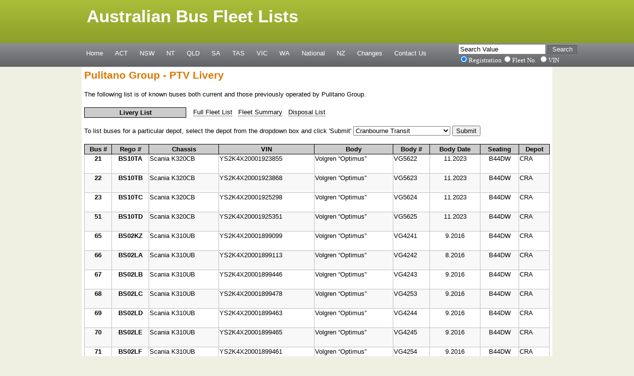

--- FILE ---
content_type: text/html; charset=UTF-8
request_url: https://fleetlists.busaustralia.com/vic.php?search=PUL&liveryreq=PTV
body_size: 37323
content:



<!DOCTYPE HTML PUBLIC "-//W3C//DTD HTML 4.01//EN" "http://www.w3.org/TR/html4/strict.dtd">

<html xmlns="http://www.w3.org/1999/xhtml" xml:lang="en">

<head>
  <title>Australian Bus Fleet Lists - Victorian Operator Fleet Lists</title>
  <meta http-equiv="content-type" content="text/html; charset=iso-8859-1" />
  <meta name="robots" content="noindex">


  <link rel="stylesheet" type="text/css" href="style.css" />
  <link rel="stylesheet" type="text/css" href="colour_2.css" />
<link rel="stylesheet" type="text/css" href="styleprint.css" media="print">

</head>

<body>
  <div id="main">
    <div id="logo">
       <h1>Australian Bus Fleet Lists</h1>
    
    </div>
    <div id="menubar">
      <ul id="menu">
     
        <li><a href="index.php" title="">Home</a></li>
        <li><a href="index-act.php" title="">ACT</a></li>
        <li><a href="index-nsw.php" title="">NSW</a></li>
        <li><a href="index-nt.php" title="">NT</a></li>
           <li><a href="index-qld.php" title="">QLD</a></li>
        <li><a href="index-sa.php" title="">SA</a></li>
        <li><a href="index-tas.php" title="">TAS</a></li>
        <li><a href="index-vic.php" title="">VIC</a></li>
        <li><a target="_blank" href="http://www.perthbus.info" title="">WA</a></li>
        <li><a href="index-nat.php" title="">National</a></li>
    <li><a href="index-nz.php" title="">NZ</a></li>
<li><a href="http://fleetlists.busaustralia.com/common-changes.php?statereq=vic&operatorreq=" title="">Changes</a></li>
        <li><a href="contactus.php" title="">Contact Us</a></li>
      </ul>
       <div id="search">
        <form method='POST' action='https://fleetlists.busaustralia.com/indbusdata.php?requesttype=&reqtype=' style="margin-top:0;margin-bottom:0">
<div style="font-family:Verdana">
<input type="text" name="reqtype" size="20" value="Search Value" onblur="if(this.value=='') this.value=this.defaultValue;" onfocus="if(this.value==this.defaultValue) this.value='';"> <input type='submit' value='Search' class='searchbutton'>
<br><input checked name="requesttype" type="radio" value="rego" style="font-family:Verdana">Registration</input><input name="requesttype" type="radio" value="fleetno">Fleet No.</input>
<input name="requesttype" type="radio" value="VIN">VIN</input></div></form>
      </div>
 

    </div>
    <div id="site_content">
     
      <div id="content">





<h1>Pulitano Group  - PTV Livery</h1>
<p>The following list is of known buses both current and those previously operated by Pulitano Group.</p>
<table class='main' id='resultform' cellpadding='2' style='border-collapse: collapse' border='0' cellspacing='0'>

<tr>

<th style='border: 1px solid #000000;' class='w200'>Livery List</th><td colspan='7' class="noborder">&nbsp;&nbsp;&nbsp;<a href='vic.php?search=PUL'>Full Fleet List</a>&nbsp;&nbsp;&nbsp;<a href='vic.php?flsummary=PUL'>Fleet Summary</a>&nbsp;&nbsp;&nbsp;<a href='vic.php?search=PUL&amp;ltype=old'>Disposal List</a>
</td></tr>
</table><p></p>
<form method="GET" action="vic.php">
<input type="hidden" name="search" value="PUL">
To list buses for a particular depot, select the depot from the dropdown box and click 'Submit' 
<select name="depotreq" size="1">

<option value="CRA">Cranbourne Transit</option><option value="MAN">Mansfield Mt Buller Bus Lines</option></select>



<input type="submit" value="Submit">
</form><p></p>

<table width='940' class='main' id='resultform' cellpadding='1' style='border-collapse: collapse' border='0' cellspacing='0'><thead><tr><th style='border: 1px solid #000000;' class='w50' width='50px'>Bus #</th>
<th style='border: 1px solid #000000;' width='70px'>Rego # </th>
<th style='border: 1px solid #000000;'>Chassis</th>
<th style='border: 1px solid #000000;'>VIN</th>
<th style='border: 1px solid #000000;'>Body</th>
<th style='border: 1px solid #000000;'>Body #</th>
<th style='border: 1px solid #000000;'>Body Date</th><th style='border: 1px solid #000000;'>Seating</th><th style='border: 1px solid #000000;'>Depot</th></tr></thead><tbody>
<tr><td style='border: 1px solid #C0C0C0' valign='top'  align="center"><b>21</b></td><td style='border: 1px solid #C0C0C0' valign='top'  align='center'><b>BS10TA</b></td>
<td style='border: 1px solid #C0C0C0' valign='top' height='36'>Scania K320CB</td><td style='border: 1px solid #C0C0C0' valign='top'>YS2K4X20001923855</td>
<td style='border: 1px solid #C0C0C0' valign='top'>Volgren “Optimus”</td> 
<td style='border: 1px solid #C0C0C0' valign='top'>VG5622</td>
<td style='border: 1px solid #C0C0C0' valign='top' align='center'>11.2023</td><td style='border: 1px solid #C0C0C0' valign='top' align='center'>B44DW</td><td style='border: 1px solid #C0C0C0' valign='top'>CRA</td></tr><tr class="bg"><td style='border: 1px solid #C0C0C0' valign='top'  align="center"><b>22</b></td><td style='border: 1px solid #C0C0C0' valign='top'  align='center'><b>BS10TB</b></td>
<td style='border: 1px solid #C0C0C0' valign='top' height='36'>Scania K320CB</td><td style='border: 1px solid #C0C0C0' valign='top'>YS2K4X20001923868</td>
<td style='border: 1px solid #C0C0C0' valign='top'>Volgren “Optimus”</td> 
<td style='border: 1px solid #C0C0C0' valign='top'>VG5623</td>
<td style='border: 1px solid #C0C0C0' valign='top' align='center'>11.2023</td><td style='border: 1px solid #C0C0C0' valign='top' align='center'>B44DW</td><td style='border: 1px solid #C0C0C0' valign='top'>CRA</td></tr><tr><td style='border: 1px solid #C0C0C0' valign='top'  align="center"><b>23</b></td><td style='border: 1px solid #C0C0C0' valign='top'  align='center'><b>BS10TC</b></td>
<td style='border: 1px solid #C0C0C0' valign='top' height='36'>Scania K320CB</td><td style='border: 1px solid #C0C0C0' valign='top'>YS2K4X20001925298</td>
<td style='border: 1px solid #C0C0C0' valign='top'>Volgren “Optimus”</td> 
<td style='border: 1px solid #C0C0C0' valign='top'>VG5624</td>
<td style='border: 1px solid #C0C0C0' valign='top' align='center'>11.2023</td><td style='border: 1px solid #C0C0C0' valign='top' align='center'>B44DW</td><td style='border: 1px solid #C0C0C0' valign='top'>CRA</td></tr><tr class="bg"><td style='border: 1px solid #C0C0C0' valign='top'  align="center"><b>51</b></td><td style='border: 1px solid #C0C0C0' valign='top'  align='center'><b>BS10TD</b></td>
<td style='border: 1px solid #C0C0C0' valign='top' height='36'>Scania K320CB</td><td style='border: 1px solid #C0C0C0' valign='top'>YS2K4X20001925351</td>
<td style='border: 1px solid #C0C0C0' valign='top'>Volgren “Optimus”</td> 
<td style='border: 1px solid #C0C0C0' valign='top'>VG5625</td>
<td style='border: 1px solid #C0C0C0' valign='top' align='center'>11.2023</td><td style='border: 1px solid #C0C0C0' valign='top' align='center'>B44DW</td><td style='border: 1px solid #C0C0C0' valign='top'>CRA</td></tr><tr><td style='border: 1px solid #C0C0C0' valign='top'  align="center"><b>65</b></td><td style='border: 1px solid #C0C0C0' valign='top'  align='center'><b>BS02KZ</b></td>
<td style='border: 1px solid #C0C0C0' valign='top' height='36'>Scania K310UB</td><td style='border: 1px solid #C0C0C0' valign='top'>YS2K4X20001899099</td>
<td style='border: 1px solid #C0C0C0' valign='top'>Volgren “Optimus”</td> 
<td style='border: 1px solid #C0C0C0' valign='top'>VG4241</td>
<td style='border: 1px solid #C0C0C0' valign='top' align='center'>9.2016</td><td style='border: 1px solid #C0C0C0' valign='top' align='center'>B44DW</td><td style='border: 1px solid #C0C0C0' valign='top'>CRA</td></tr><tr class="bg"><td style='border: 1px solid #C0C0C0' valign='top'  align="center"><b>66</b></td><td style='border: 1px solid #C0C0C0' valign='top'  align='center'><b>BS02LA</b></td>
<td style='border: 1px solid #C0C0C0' valign='top' height='36'>Scania K310UB</td><td style='border: 1px solid #C0C0C0' valign='top'>YS2K4X20001899113</td>
<td style='border: 1px solid #C0C0C0' valign='top'>Volgren “Optimus”</td> 
<td style='border: 1px solid #C0C0C0' valign='top'>VG4242</td>
<td style='border: 1px solid #C0C0C0' valign='top' align='center'>8.2016</td><td style='border: 1px solid #C0C0C0' valign='top' align='center'>B44DW</td><td style='border: 1px solid #C0C0C0' valign='top'>CRA</td></tr><tr><td style='border: 1px solid #C0C0C0' valign='top'  align="center"><b>67</b></td><td style='border: 1px solid #C0C0C0' valign='top'  align='center'><b>BS02LB</b></td>
<td style='border: 1px solid #C0C0C0' valign='top' height='36'>Scania K310UB</td><td style='border: 1px solid #C0C0C0' valign='top'>YS2K4X20001899446</td>
<td style='border: 1px solid #C0C0C0' valign='top'>Volgren “Optimus”</td> 
<td style='border: 1px solid #C0C0C0' valign='top'>VG4243</td>
<td style='border: 1px solid #C0C0C0' valign='top' align='center'>9.2016</td><td style='border: 1px solid #C0C0C0' valign='top' align='center'>B44DW</td><td style='border: 1px solid #C0C0C0' valign='top'>CRA</td></tr><tr class="bg"><td style='border: 1px solid #C0C0C0' valign='top'  align="center"><b>68</b></td><td style='border: 1px solid #C0C0C0' valign='top'  align='center'><b>BS02LC</b></td>
<td style='border: 1px solid #C0C0C0' valign='top' height='36'>Scania K310UB</td><td style='border: 1px solid #C0C0C0' valign='top'>YS2K4X20001899478</td>
<td style='border: 1px solid #C0C0C0' valign='top'>Volgren “Optimus”</td> 
<td style='border: 1px solid #C0C0C0' valign='top'>VG4253</td>
<td style='border: 1px solid #C0C0C0' valign='top' align='center'>9.2016</td><td style='border: 1px solid #C0C0C0' valign='top' align='center'>B44DW</td><td style='border: 1px solid #C0C0C0' valign='top'>CRA</td></tr><tr><td style='border: 1px solid #C0C0C0' valign='top'  align="center"><b>69</b></td><td style='border: 1px solid #C0C0C0' valign='top'  align='center'><b>BS02LD</b></td>
<td style='border: 1px solid #C0C0C0' valign='top' height='36'>Scania K310UB</td><td style='border: 1px solid #C0C0C0' valign='top'>YS2K4X20001899463</td>
<td style='border: 1px solid #C0C0C0' valign='top'>Volgren “Optimus”</td> 
<td style='border: 1px solid #C0C0C0' valign='top'>VG4244</td>
<td style='border: 1px solid #C0C0C0' valign='top' align='center'>9.2016</td><td style='border: 1px solid #C0C0C0' valign='top' align='center'>B44DW</td><td style='border: 1px solid #C0C0C0' valign='top'>CRA</td></tr><tr class="bg"><td style='border: 1px solid #C0C0C0' valign='top'  align="center"><b>70</b></td><td style='border: 1px solid #C0C0C0' valign='top'  align='center'><b>BS02LE</b></td>
<td style='border: 1px solid #C0C0C0' valign='top' height='36'>Scania K310UB</td><td style='border: 1px solid #C0C0C0' valign='top'>YS2K4X20001899465</td>
<td style='border: 1px solid #C0C0C0' valign='top'>Volgren “Optimus”</td> 
<td style='border: 1px solid #C0C0C0' valign='top'>VG4245</td>
<td style='border: 1px solid #C0C0C0' valign='top' align='center'>9.2016</td><td style='border: 1px solid #C0C0C0' valign='top' align='center'>B44DW</td><td style='border: 1px solid #C0C0C0' valign='top'>CRA</td></tr><tr><td style='border: 1px solid #C0C0C0' valign='top'  align="center"><b>71</b></td><td style='border: 1px solid #C0C0C0' valign='top'  align='center'><b>BS02LF</b></td>
<td style='border: 1px solid #C0C0C0' valign='top' height='36'>Scania K310UB</td><td style='border: 1px solid #C0C0C0' valign='top'>YS2K4X20001899461</td>
<td style='border: 1px solid #C0C0C0' valign='top'>Volgren “Optimus”</td> 
<td style='border: 1px solid #C0C0C0' valign='top'>VG4254</td>
<td style='border: 1px solid #C0C0C0' valign='top' align='center'>9.2016</td><td style='border: 1px solid #C0C0C0' valign='top' align='center'>B44DW</td><td style='border: 1px solid #C0C0C0' valign='top'>CRA</td></tr><tr class="bg"><td style='border: 1px solid #C0C0C0' valign='top'  align="center"><b>72</b></td><td style='border: 1px solid #C0C0C0' valign='top'  align='center'><b>BS02OK</b></td>
<td style='border: 1px solid #C0C0C0' valign='top' height='36'>Scania K310UB</td><td style='border: 1px solid #C0C0C0' valign='top'>YS2K4X20001901231</td>
<td style='border: 1px solid #C0C0C0' valign='top'>Volgren “Optimus”</td> 
<td style='border: 1px solid #C0C0C0' valign='top'>VG4326</td>
<td style='border: 1px solid #C0C0C0' valign='top' align='center'>3.2017</td><td style='border: 1px solid #C0C0C0' valign='top' align='center'>B44DW</td><td style='border: 1px solid #C0C0C0' valign='top'>CRA</td></tr><tr><td style='border: 1px solid #C0C0C0' valign='top'  align="center"><b>73</b></td><td style='border: 1px solid #C0C0C0' valign='top'  align='center'><b>BS02OL</b></td>
<td style='border: 1px solid #C0C0C0' valign='top' height='36'>Scania K310UB</td><td style='border: 1px solid #C0C0C0' valign='top'>YS2K4X20001901093</td>
<td style='border: 1px solid #C0C0C0' valign='top'>Volgren “Optimus”</td> 
<td style='border: 1px solid #C0C0C0' valign='top'>VG4327</td>
<td style='border: 1px solid #C0C0C0' valign='top' align='center'>3.2017</td><td style='border: 1px solid #C0C0C0' valign='top' align='center'>B44DW</td><td style='border: 1px solid #C0C0C0' valign='top'>CRA</td></tr><tr class="bg"><td style='border: 1px solid #C0C0C0' valign='top'  align="center"><b>74</b></td><td style='border: 1px solid #C0C0C0' valign='top'  align='center'><b>BS02OM</b></td>
<td style='border: 1px solid #C0C0C0' valign='top' height='36'>Scania K310UB</td><td style='border: 1px solid #C0C0C0' valign='top'>YS2K4X20001901131</td>
<td style='border: 1px solid #C0C0C0' valign='top'>Volgren “Optimus”</td> 
<td style='border: 1px solid #C0C0C0' valign='top'>VG4328</td>
<td style='border: 1px solid #C0C0C0' valign='top' align='center'>3.2017</td><td style='border: 1px solid #C0C0C0' valign='top' align='center'>B44DW</td><td style='border: 1px solid #C0C0C0' valign='top'>CRA</td></tr><tr><td style='border: 1px solid #C0C0C0' valign='top'  align="center"><b>75</b></td><td style='border: 1px solid #C0C0C0' valign='top'  align='center'><b>BS02ON</b></td>
<td style='border: 1px solid #C0C0C0' valign='top' height='36'>Scania K310UB</td><td style='border: 1px solid #C0C0C0' valign='top'>YS2K4X20001901122</td>
<td style='border: 1px solid #C0C0C0' valign='top'>Volgren “Optimus”</td> 
<td style='border: 1px solid #C0C0C0' valign='top'>VG4329</td>
<td style='border: 1px solid #C0C0C0' valign='top' align='center'>4.2017</td><td style='border: 1px solid #C0C0C0' valign='top' align='center'>B44DW</td><td style='border: 1px solid #C0C0C0' valign='top'>CRA</td></tr><tr class="bg"><td style='border: 1px solid #C0C0C0' valign='top'  align="center"><b>76</b></td><td style='border: 1px solid #C0C0C0' valign='top'  align='center'><b>BS02OP</b></td>
<td style='border: 1px solid #C0C0C0' valign='top' height='36'>Scania K310UB</td><td style='border: 1px solid #C0C0C0' valign='top'>YS2K4X20001901121</td>
<td style='border: 1px solid #C0C0C0' valign='top'>Volgren “Optimus”</td> 
<td style='border: 1px solid #C0C0C0' valign='top'>VG4330</td>
<td style='border: 1px solid #C0C0C0' valign='top' align='center'>3.2017</td><td style='border: 1px solid #C0C0C0' valign='top' align='center'>B44DW</td><td style='border: 1px solid #C0C0C0' valign='top'>CRA</td></tr><tr><td style='border: 1px solid #C0C0C0' valign='top'  align="center"><b>77</b></td><td style='border: 1px solid #C0C0C0' valign='top'  align='center'><b>BS02TA</b></td>
<td style='border: 1px solid #C0C0C0' valign='top' height='36'>Scania K310UB</td><td style='border: 1px solid #C0C0C0' valign='top'>YS2K4X20001901413</td>
<td style='border: 1px solid #C0C0C0' valign='top'>Volgren “Optimus”</td> 
<td style='border: 1px solid #C0C0C0' valign='top'>VG4339</td>
<td style='border: 1px solid #C0C0C0' valign='top' align='center'>4.2017</td><td style='border: 1px solid #C0C0C0' valign='top' align='center'>B44DW</td><td style='border: 1px solid #C0C0C0' valign='top'>CRA</td></tr><tr class="bg"><td style='border: 1px solid #C0C0C0' valign='top'  align="center"><b>78</b></td><td style='border: 1px solid #C0C0C0' valign='top'  align='center'><b>BS02TB</b></td>
<td style='border: 1px solid #C0C0C0' valign='top' height='36'>Scania K310UB</td><td style='border: 1px solid #C0C0C0' valign='top'>YS2K4X20001901487</td>
<td style='border: 1px solid #C0C0C0' valign='top'>Volgren “Optimus”</td> 
<td style='border: 1px solid #C0C0C0' valign='top'>VG4340</td>
<td style='border: 1px solid #C0C0C0' valign='top' align='center'>4.2017</td><td style='border: 1px solid #C0C0C0' valign='top' align='center'>B44DW</td><td style='border: 1px solid #C0C0C0' valign='top'>CRA</td></tr><tr><td style='border: 1px solid #C0C0C0' valign='top'  align="center"><b>79</b></td><td style='border: 1px solid #C0C0C0' valign='top'  align='center'><b>BS02TC</b></td>
<td style='border: 1px solid #C0C0C0' valign='top' height='36'>Scania K310UB</td><td style='border: 1px solid #C0C0C0' valign='top'>YS2K4X20001901527</td>
<td style='border: 1px solid #C0C0C0' valign='top'>Volgren “Optimus”</td> 
<td style='border: 1px solid #C0C0C0' valign='top'>VG4341</td>
<td style='border: 1px solid #C0C0C0' valign='top' align='center'>4.2017</td><td style='border: 1px solid #C0C0C0' valign='top' align='center'>B44DW</td><td style='border: 1px solid #C0C0C0' valign='top'>CRA</td></tr><tr class="bg"><td style='border: 1px solid #C0C0C0' valign='top'  align="center"><b>80</b></td><td style='border: 1px solid #C0C0C0' valign='top'  align='center'><b>BS02TD</b></td>
<td style='border: 1px solid #C0C0C0' valign='top' height='36'>Scania K310UB</td><td style='border: 1px solid #C0C0C0' valign='top'>YS2K4X20001901496</td>
<td style='border: 1px solid #C0C0C0' valign='top'>Volgren “Optimus”</td> 
<td style='border: 1px solid #C0C0C0' valign='top'>VG4342</td>
<td style='border: 1px solid #C0C0C0' valign='top' align='center'>4.2017</td><td style='border: 1px solid #C0C0C0' valign='top' align='center'>B44DW</td><td style='border: 1px solid #C0C0C0' valign='top'>CRA</td></tr><tr><td style='border: 1px solid #C0C0C0' valign='top'  align="center"><b>81</b></td><td style='border: 1px solid #C0C0C0' valign='top'  align='center'><b>BS03PT</b></td>
<td style='border: 1px solid #C0C0C0' valign='top' height='36'>Scania K310UB</td><td style='border: 1px solid #C0C0C0' valign='top'>YS2K4X20001904223</td>
<td style='border: 1px solid #C0C0C0' valign='top'>Volgren “Optimus”</td> 
<td style='border: 1px solid #C0C0C0' valign='top'>VG4477</td>
<td style='border: 1px solid #C0C0C0' valign='top' align='center'>11.2017</td><td style='border: 1px solid #C0C0C0' valign='top' align='center'>B44DW</td><td style='border: 1px solid #C0C0C0' valign='top'>CRA</td></tr><tr class="bg"><td style='border: 1px solid #C0C0C0' valign='top'  align="center"><b>82</b></td><td style='border: 1px solid #C0C0C0' valign='top'  align='center'><b>BS03PU</b></td>
<td style='border: 1px solid #C0C0C0' valign='top' height='36'>Scania K310UB</td><td style='border: 1px solid #C0C0C0' valign='top'>YS2K4X20001904615</td>
<td style='border: 1px solid #C0C0C0' valign='top'>Volgren “Optimus”</td> 
<td style='border: 1px solid #C0C0C0' valign='top'>VG4478</td>
<td style='border: 1px solid #C0C0C0' valign='top' align='center'>1.2018</td><td style='border: 1px solid #C0C0C0' valign='top' align='center'>B44DW</td><td style='border: 1px solid #C0C0C0' valign='top'>CRA</td></tr><tr><td style='border: 1px solid #C0C0C0' valign='top'  align="center"><b>83</b></td><td style='border: 1px solid #C0C0C0' valign='top'  align='center'><b>BS03PV</b></td>
<td style='border: 1px solid #C0C0C0' valign='top' height='36'>Scania K310UB</td><td style='border: 1px solid #C0C0C0' valign='top'>YS2K4X20001904618</td>
<td style='border: 1px solid #C0C0C0' valign='top'>Volgren “Optimus”</td> 
<td style='border: 1px solid #C0C0C0' valign='top'>VG4479</td>
<td style='border: 1px solid #C0C0C0' valign='top' align='center'>1.2018</td><td style='border: 1px solid #C0C0C0' valign='top' align='center'>B44DW</td><td style='border: 1px solid #C0C0C0' valign='top'>CRA</td></tr><tr class="bg"><td style='border: 1px solid #C0C0C0' valign='top'  align="center"><b>84</b></td><td style='border: 1px solid #C0C0C0' valign='top'  align='center'><b>BS04UG</b></td>
<td style='border: 1px solid #C0C0C0' valign='top' height='36'>Scania K310UB</td><td style='border: 1px solid #C0C0C0' valign='top'>YS2K4X20001910792</td>
<td style='border: 1px solid #C0C0C0' valign='top'>Volgren “Optimus”</td> 
<td style='border: 1px solid #C0C0C0' valign='top'>VG4850</td>
<td style='border: 1px solid #C0C0C0' valign='top' align='center'>3.2019</td><td style='border: 1px solid #C0C0C0' valign='top' align='center'>B44DW</td><td style='border: 1px solid #C0C0C0' valign='top'>CRA</td></tr><tr><td style='border: 1px solid #C0C0C0' valign='top'  align="center"><b>85</b></td><td style='border: 1px solid #C0C0C0' valign='top'  align='center'><b>BS04UF</b></td>
<td style='border: 1px solid #C0C0C0' valign='top' height='36'>Scania K310UB</td><td style='border: 1px solid #C0C0C0' valign='top'>YS2K4X20001910807</td>
<td style='border: 1px solid #C0C0C0' valign='top'>Volgren “Optimus”</td> 
<td style='border: 1px solid #C0C0C0' valign='top'>VG4849</td>
<td style='border: 1px solid #C0C0C0' valign='top' align='center'>3.2019</td><td style='border: 1px solid #C0C0C0' valign='top' align='center'>B44DW</td><td style='border: 1px solid #C0C0C0' valign='top'>CRA</td></tr><tr class="bg"><td style='border: 1px solid #C0C0C0' valign='top'  align="center"><b>86</b></td><td style='border: 1px solid #C0C0C0' valign='top'  align='center'><b>BS04UH</b></td>
<td style='border: 1px solid #C0C0C0' valign='top' height='36'>Scania K310UB</td><td style='border: 1px solid #C0C0C0' valign='top'>YS2K4X20001911963</td>
<td style='border: 1px solid #C0C0C0' valign='top'>Volgren “Optimus”</td> 
<td style='border: 1px solid #C0C0C0' valign='top'>VG4851</td>
<td style='border: 1px solid #C0C0C0' valign='top' align='center'>4.2019</td><td style='border: 1px solid #C0C0C0' valign='top' align='center'>B44DW</td><td style='border: 1px solid #C0C0C0' valign='top'>CRA</td></tr><tr><td style='border: 1px solid #C0C0C0' valign='top'  align="center"><b>87</b></td><td style='border: 1px solid #C0C0C0' valign='top'  align='center'><b>BS05NU</b></td>
<td style='border: 1px solid #C0C0C0' valign='top' height='36'>Scania K310UB</td><td style='border: 1px solid #C0C0C0' valign='top'>YS2K4X20001915041</td>
<td style='border: 1px solid #C0C0C0' valign='top'>Volgren “Optimus”</td> 
<td style='border: 1px solid #C0C0C0' valign='top'>VG5067</td>
<td style='border: 1px solid #C0C0C0' valign='top' align='center'>1.2020</td><td style='border: 1px solid #C0C0C0' valign='top' align='center'>B44DW</td><td style='border: 1px solid #C0C0C0' valign='top'>CRA</td></tr><tr class="bg"><td style='border: 1px solid #C0C0C0' valign='top'  align="center"><b>88</b></td><td style='border: 1px solid #C0C0C0' valign='top'  align='center'><b>BS05NV</b></td>
<td style='border: 1px solid #C0C0C0' valign='top' height='36'>Scania K310UB</td><td style='border: 1px solid #C0C0C0' valign='top'>YS2K4X20001915078</td>
<td style='border: 1px solid #C0C0C0' valign='top'>Volgren “Optimus”</td> 
<td style='border: 1px solid #C0C0C0' valign='top'>VG5068</td>
<td style='border: 1px solid #C0C0C0' valign='top' align='center'>1.2020</td><td style='border: 1px solid #C0C0C0' valign='top' align='center'>B44DW</td><td style='border: 1px solid #C0C0C0' valign='top'>CRA</td></tr><tr><td style='border: 1px solid #C0C0C0' valign='top'  align="center"><b>89</b></td><td style='border: 1px solid #C0C0C0' valign='top'  align='center'><b>BS05NW</b></td>
<td style='border: 1px solid #C0C0C0' valign='top' height='36'>Scania K310UB</td><td style='border: 1px solid #C0C0C0' valign='top'>YS2K4X20001915092</td>
<td style='border: 1px solid #C0C0C0' valign='top'>Volgren “Optimus”</td> 
<td style='border: 1px solid #C0C0C0' valign='top'>VG5069</td>
<td style='border: 1px solid #C0C0C0' valign='top' align='center'>1.2020</td><td style='border: 1px solid #C0C0C0' valign='top' align='center'>B44DW</td><td style='border: 1px solid #C0C0C0' valign='top'>CRA</td></tr><tr class="bg"><td style='border: 1px solid #C0C0C0' valign='top'  align="center"><b>90</b></td><td style='border: 1px solid #C0C0C0' valign='top'  align='center'><b>BS06PQ</b></td>
<td style='border: 1px solid #C0C0C0' valign='top' height='36'>Scania K310UB</td><td style='border: 1px solid #C0C0C0' valign='top'>YS2K4X20001917905</td>
<td style='border: 1px solid #C0C0C0' valign='top'>Volgren “Optimus”</td> 
<td style='border: 1px solid #C0C0C0' valign='top'>VG5239</td>
<td style='border: 1px solid #C0C0C0' valign='top' align='center'>2.2021</td><td style='border: 1px solid #C0C0C0' valign='top' align='center'>B44DW</td><td style='border: 1px solid #C0C0C0' valign='top'>CRA</td></tr><tr><td style='border: 1px solid #C0C0C0' valign='top'  align="center"><b>91</b></td><td style='border: 1px solid #C0C0C0' valign='top'  align='center'><b>BS06PR</b></td>
<td style='border: 1px solid #C0C0C0' valign='top' height='36'>Scania K310UB</td><td style='border: 1px solid #C0C0C0' valign='top'>YS2K4X20001917962</td>
<td style='border: 1px solid #C0C0C0' valign='top'>Volgren “Optimus”</td> 
<td style='border: 1px solid #C0C0C0' valign='top'>VG5240</td>
<td style='border: 1px solid #C0C0C0' valign='top' align='center'>2.2021</td><td style='border: 1px solid #C0C0C0' valign='top' align='center'>B44DW</td><td style='border: 1px solid #C0C0C0' valign='top'>CRA</td></tr><tr class="bg"><td style='border: 1px solid #C0C0C0' valign='top'  align="center"><b>92</b></td><td style='border: 1px solid #C0C0C0' valign='top'  align='center'><b>BS06PS</b></td>
<td style='border: 1px solid #C0C0C0' valign='top' height='36'>Scania K310UB</td><td style='border: 1px solid #C0C0C0' valign='top'>YS2K4X20001918987</td>
<td style='border: 1px solid #C0C0C0' valign='top'>Volgren “Optimus”</td> 
<td style='border: 1px solid #C0C0C0' valign='top'>VG5241</td>
<td style='border: 1px solid #C0C0C0' valign='top' align='center'>2.2021</td><td style='border: 1px solid #C0C0C0' valign='top' align='center'>B44DW</td><td style='border: 1px solid #C0C0C0' valign='top'>CRA</td></tr><tr><td style='border: 1px solid #C0C0C0' valign='top'  align="center"><b>96</b></td><td style='border: 1px solid #C0C0C0' valign='top'  align='center'><b>BS05XQ</b></td>
<td style='border: 1px solid #C0C0C0' valign='top' height='36'>Scania K310UB</td><td style='border: 1px solid #C0C0C0' valign='top'>YS2K4X20001916491</td>
<td style='border: 1px solid #C0C0C0' valign='top'>Volgren “Optimus”</td> 
<td style='border: 1px solid #C0C0C0' valign='top'>VG5186</td>
<td style='border: 1px solid #C0C0C0' valign='top' align='center'>9.2020</td><td style='border: 1px solid #C0C0C0' valign='top' align='center'>B44DW</td><td style='border: 1px solid #C0C0C0' valign='top'>CRA</td></tr><tr class="bg"><td style='border: 1px solid #C0C0C0' valign='top'  align="center"><b>97</b></td><td style='border: 1px solid #C0C0C0' valign='top'  align='center'><b>BS05XP</b></td>
<td style='border: 1px solid #C0C0C0' valign='top' height='36'>Scania K310UB</td><td style='border: 1px solid #C0C0C0' valign='top'>YS2K4X20001916501</td>
<td style='border: 1px solid #C0C0C0' valign='top'>Volgren “Optimus”</td> 
<td style='border: 1px solid #C0C0C0' valign='top'>VG5187</td>
<td style='border: 1px solid #C0C0C0' valign='top' align='center'>9.2020</td><td style='border: 1px solid #C0C0C0' valign='top' align='center'>B44DW</td><td style='border: 1px solid #C0C0C0' valign='top'>CRA</td></tr><tr><td style='border: 1px solid #C0C0C0' valign='top'  align="center"><b>98</b></td><td style='border: 1px solid #C0C0C0' valign='top'  align='center'><b>BS05XO</b></td>
<td style='border: 1px solid #C0C0C0' valign='top' height='36'>Scania K310UB</td><td style='border: 1px solid #C0C0C0' valign='top'>YS2K4X20001916516</td>
<td style='border: 1px solid #C0C0C0' valign='top'>Volgren “Optimus”</td> 
<td style='border: 1px solid #C0C0C0' valign='top'>VG5188</td>
<td style='border: 1px solid #C0C0C0' valign='top' align='center'>9.2020</td><td style='border: 1px solid #C0C0C0' valign='top' align='center'>B44DW</td><td style='border: 1px solid #C0C0C0' valign='top'>CRA</td></tr><tr class="bg"><td style='border: 1px solid #C0C0C0' valign='top'  align="center"><b>100</b></td><td style='border: 1px solid #C0C0C0' valign='top'  align='center'><b>BS07RW</b></td>
<td style='border: 1px solid #C0C0C0' valign='top' height='36'>Scania K320UB</td><td style='border: 1px solid #C0C0C0' valign='top'>YS2K4X20001921774</td>
<td style='border: 1px solid #C0C0C0' valign='top'>Volgren “Optimus”</td> 
<td style='border: 1px solid #C0C0C0' valign='top'>VG5397</td>
<td style='border: 1px solid #C0C0C0' valign='top' align='center'>9.2022</td><td style='border: 1px solid #C0C0C0' valign='top' align='center'>B44DW</td><td style='border: 1px solid #C0C0C0' valign='top'>CRA</td></tr><tr><td style='border: 1px solid #C0C0C0' valign='top'  align="center"><b>101</b></td><td style='border: 1px solid #C0C0C0' valign='top'  align='center'><b>BS07RX</b></td>
<td style='border: 1px solid #C0C0C0' valign='top' height='36'>Scania K320UB</td><td style='border: 1px solid #C0C0C0' valign='top'>YS2K4X20001921781</td>
<td style='border: 1px solid #C0C0C0' valign='top'>Volgren “Optimus”</td> 
<td style='border: 1px solid #C0C0C0' valign='top'>VG5398</td>
<td style='border: 1px solid #C0C0C0' valign='top' align='center'>9.2022</td><td style='border: 1px solid #C0C0C0' valign='top' align='center'>B44DW</td><td style='border: 1px solid #C0C0C0' valign='top'>CRA</td></tr><tr class="bg"><td style='border: 1px solid #C0C0C0' valign='top'  align="center"><b>102</b></td><td style='border: 1px solid #C0C0C0' valign='top'  align='center'><b>BS07VZ</b></td>
<td style='border: 1px solid #C0C0C0' valign='top' height='36'>Scania K320UB</td><td style='border: 1px solid #C0C0C0' valign='top'>YS2K4X20001921792</td>
<td style='border: 1px solid #C0C0C0' valign='top'>Volgren “Optimus”</td> 
<td style='border: 1px solid #C0C0C0' valign='top'>VG5399</td>
<td style='border: 1px solid #C0C0C0' valign='top' align='center'>9.2022</td><td style='border: 1px solid #C0C0C0' valign='top' align='center'>B44DW</td><td style='border: 1px solid #C0C0C0' valign='top'>CRA</td></tr><tr><td style='border: 1px solid #C0C0C0' valign='top'  align="center"><b>103</b></td><td style='border: 1px solid #C0C0C0' valign='top'  align='center'><b>BS09AO</b></td>
<td style='border: 1px solid #C0C0C0' valign='top' height='36'>Scania K320CB</td><td style='border: 1px solid #C0C0C0' valign='top'>YS2K4X20001921678</td>
<td style='border: 1px solid #C0C0C0' valign='top'>Volgren “Optimus”</td> 
<td style='border: 1px solid #C0C0C0' valign='top'>VG5504</td>
<td style='border: 1px solid #C0C0C0' valign='top' align='center'>2.2023</td><td style='border: 1px solid #C0C0C0' valign='top' align='center'>B44DW</td><td style='border: 1px solid #C0C0C0' valign='top'>CRA</td></tr><tr class="bg"><td style='border: 1px solid #C0C0C0' valign='top'  align="center"><b>104</b></td><td style='border: 1px solid #C0C0C0' valign='top'  align='center'><b>BS09BP</b></td>
<td style='border: 1px solid #C0C0C0' valign='top' height='36'>Scania K320CB</td><td style='border: 1px solid #C0C0C0' valign='top'>YS2K4X20001921686</td>
<td style='border: 1px solid #C0C0C0' valign='top'>Volgren “Optimus”</td> 
<td style='border: 1px solid #C0C0C0' valign='top'>VG5505</td>
<td style='border: 1px solid #C0C0C0' valign='top' align='center'>2.2023</td><td style='border: 1px solid #C0C0C0' valign='top' align='center'>B44DW</td><td style='border: 1px solid #C0C0C0' valign='top'>CRA</td></tr><tr><td style='border: 1px solid #C0C0C0' valign='top'  align="center"><b>106</b></td><td style='border: 1px solid #C0C0C0' valign='top'  align='center'><b>BS10TE</b></td>
<td style='border: 1px solid #C0C0C0' valign='top' height='36'>Scania K320CB</td><td style='border: 1px solid #C0C0C0' valign='top'>YS2K4X20001925353</td>
<td style='border: 1px solid #C0C0C0' valign='top'>Volgren “Optimus”</td> 
<td style='border: 1px solid #C0C0C0' valign='top'>VG5626</td>
<td style='border: 1px solid #C0C0C0' valign='top' align='center'>11.2023</td><td style='border: 1px solid #C0C0C0' valign='top' align='center'>B44DW</td><td style='border: 1px solid #C0C0C0' valign='top'>CRA</td></tr><tr class="bg"><td style='border: 1px solid #C0C0C0' valign='top'  align="center"><b>107</b></td><td style='border: 1px solid #C0C0C0' valign='top'  align='center'><b>BS12QI</b></td>
<td style='border: 1px solid #C0C0C0' valign='top' height='36'>Scania K320CB</td><td style='border: 1px solid #C0C0C0' valign='top'>YS2K4X20001928935</td>
<td style='border: 1px solid #C0C0C0' valign='top'>Volgren “Optimus”</td> 
<td style='border: 1px solid #C0C0C0' valign='top'>VG5???</td>
<td style='border: 1px solid #C0C0C0' valign='top' align='center'>11.2024</td><td style='border: 1px solid #C0C0C0' valign='top' align='center'>B44DW</td><td style='border: 1px solid #C0C0C0' valign='top'>CRA</td></tr><tr><td style='border: 1px solid #C0C0C0' valign='top'  align="center"><b>108</b></td><td style='border: 1px solid #C0C0C0' valign='top'  align='center'><b>BS12QL</b></td>
<td style='border: 1px solid #C0C0C0' valign='top' height='36'>Scania K320CB</td><td style='border: 1px solid #C0C0C0' valign='top'>YS2K4X20001928952</td>
<td style='border: 1px solid #C0C0C0' valign='top'>Volgren “Optimus”</td> 
<td style='border: 1px solid #C0C0C0' valign='top'>VG5???</td>
<td style='border: 1px solid #C0C0C0' valign='top' align='center'>11.2024</td><td style='border: 1px solid #C0C0C0' valign='top' align='center'>B44DW</td><td style='border: 1px solid #C0C0C0' valign='top'>CRA</td></tr><tr class="bg"><td style='border: 1px solid #C0C0C0' valign='top'  align="center"><b>110</b></td><td style='border: 1px solid #C0C0C0' valign='top'  align='center'><b>BS13HR</b></td>
<td style='border: 1px solid #C0C0C0' valign='top' height='36'>Scania K320CB</td><td style='border: 1px solid #C0C0C0' valign='top'>YS2K4X20001929086</td>
<td style='border: 1px solid #C0C0C0' valign='top'>Volgren “Optimus”</td> 
<td style='border: 1px solid #C0C0C0' valign='top'>VG5833</td>
<td style='border: 1px solid #C0C0C0' valign='top' align='center'>5.2025</td><td style='border: 1px solid #C0C0C0' valign='top' align='center'>B44DW</td><td style='border: 1px solid #C0C0C0' valign='top'>CRA</td></tr><tr><td style='border: 1px solid #C0C0C0' valign='top'  align="center"><b>111</b></td><td style='border: 1px solid #C0C0C0' valign='top'  align='center'><b>BS13HQ</b></td>
<td style='border: 1px solid #C0C0C0' valign='top' height='36'>Scania K320CB</td><td style='border: 1px solid #C0C0C0' valign='top'>YS2K4X20001929080</td>
<td style='border: 1px solid #C0C0C0' valign='top'>Volgren “Optimus”</td> 
<td style='border: 1px solid #C0C0C0' valign='top'>VG5834</td>
<td style='border: 1px solid #C0C0C0' valign='top' align='center'>5.2025</td><td style='border: 1px solid #C0C0C0' valign='top' align='center'>B44DW</td><td style='border: 1px solid #C0C0C0' valign='top'>CRA</td></tr><tr><td style='border-bottom: 1px solid #C0C0C0; border-left: 1px solid #C0C0C0; border-right: 1px solid #C0C0C0; border-top: 1px solid #C0C0C0;' colspan=9 align=right>Total buses in fleet = 45</td></tr></tbody></table>

<p><div align=center>&copy; 2008 to 2015. If you have information you wish to contribute to these fleet lists, please contact <a href="mailto:viclists@hotmail.com?subject=Victorian Operator Fleet Lists">Gen Man</a></p>
</div></div></div> </div> 

      </div>
    </div>
    <div id="footer">
         </div>
</body>
</html> 



